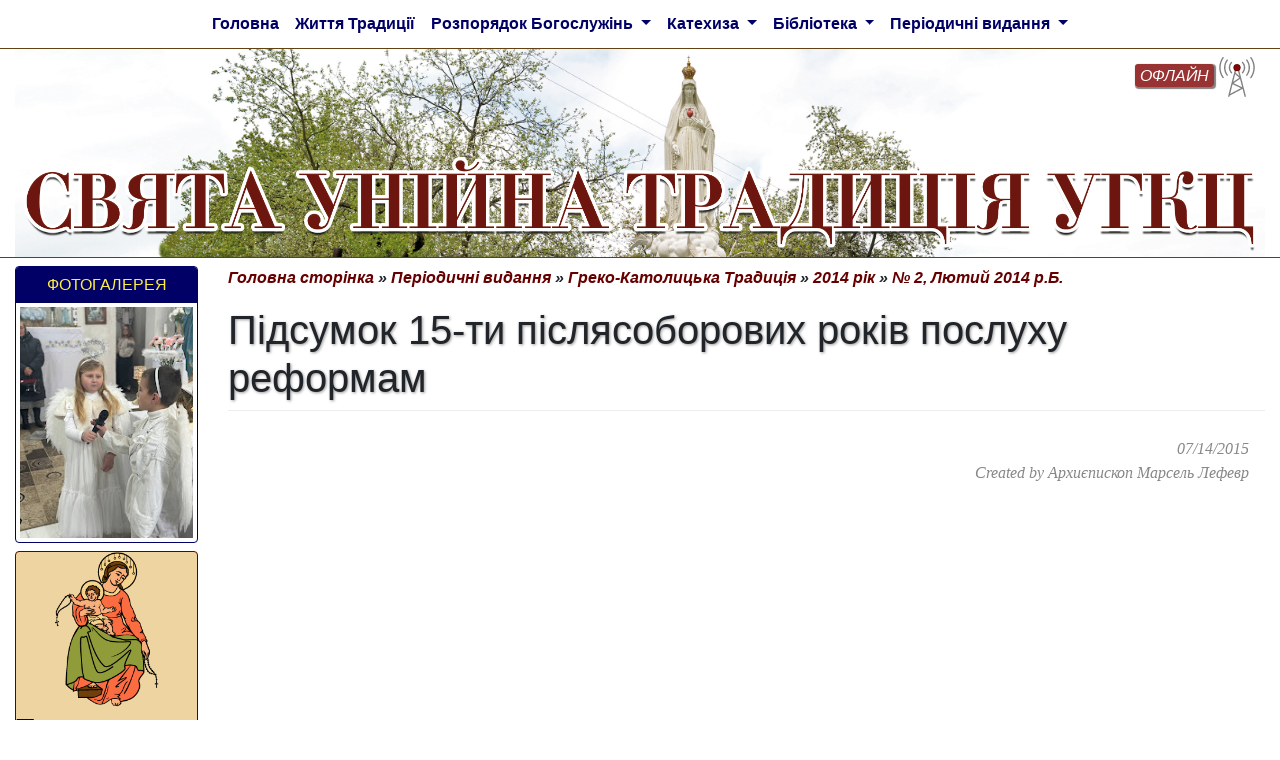

--- FILE ---
content_type: text/html; charset=utf-8
request_url: https://www.saintjosaphat.org/hkt/2014/2?tx_news_pi1%5Baction%5D=detail&tx_news_pi1%5Bcontroller%5D=News&tx_news_pi1%5Bnews%5D=1767&cHash=2e52725e5c0615f12bb4eaf435f68e0c
body_size: 6412
content:
<!DOCTYPE html>
<html dir="ltr" lang="uk" class="no-js">
<head>

<meta charset="utf-8">
<!-- 
	This website is powered by TYPO3 - inspiring people to share!
	TYPO3 is a free open source Content Management Framework initially created by Kasper Skaarhoj and licensed under GNU/GPL.
	TYPO3 is copyright 1998-2026 of Kasper Skaarhoj. Extensions are copyright of their respective owners.
	Information and contribution at https://typo3.org/
-->


<link rel="shortcut icon" href="/typo3conf/ext/pssjk_site_package/Resources/Public/Icons/favicon-96.png" type="image/png">
<title>Підсумок 15-ти післясоборових років послуху реформам | Унійна Традиція Української Греко-Католицької Церкви</title>
<meta name="generator" content="TYPO3 CMS" />
<meta property="og:title" content="Підсумок 15-ти післясоборових років послуху реформам" />
<meta property="og:type" content="article" />
<meta property="og:url" content="https://www.saintjosaphat.org/hkt/2014/2?tx_news_pi1%5Baction%5D=detail&amp;amp;tx_news_pi1%5Bcontroller%5D=News&amp;amp;tx_news_pi1%5Bnews%5D=1767&amp;amp;cHash=2e52725e5c0615f12bb4eaf435f68e0c" />
<meta property="og:site_name" content="Унійна Традиція УГКЦ" />
<meta property="og:image" content="https://www.typo39.saintjosaphat.org/typo3conf/ext/pssjk_site_package/Resources/Public/Images/topimage2.png" />
<meta name="twitter:card" content="summary" />
<meta name="theme-color" content="#edd4a1" />


<link rel="stylesheet" type="text/css" href="/typo3conf/ext/news/Resources/Public/Css/news-basic.css?1616769852" media="all">
<link rel="stylesheet" type="text/css" href="/typo3conf/ext/slick/Resources/Public/JavaScript/slick-1.9.0/slick/slick.min.css?1577799345" media="all">
<link rel="stylesheet" type="text/css" href="/typo3conf/ext/slick/Resources/Public/JavaScript/slick-1.9.0/slick/slick-theme.min.css?1577799345" media="all">
<link rel="stylesheet" type="text/css" href="/typo3conf/ext/slick/Resources/Public/CSS/default.min.css?1577799345" media="all">
<link rel="stylesheet" type="text/css" href="https://stackpath.bootstrapcdn.com/bootstrap/4.4.1/css/bootstrap.min.css" media="all">
<link rel="stylesheet" type="text/css" href="https://cdnjs.cloudflare.com/ajax/libs/font-awesome/4.7.0/css/font-awesome.min.css" media="all">
<link rel="stylesheet" type="text/css" href="/typo3conf/ext/pssjk_site_package/Resources/Public/Css/main_styles.css?1664309643" media="all">
<link rel="stylesheet" type="text/css" href="/typo3conf/ext/pssjk_site_package/Resources/Public/Css/rte.css?1551717651" media="all">
<link rel="stylesheet" type="text/css" href="/typo3temp/assets/css/8cf8cce9e0.css?1577799438" media="all">


<script src="https://code.jquery.com/jquery-3.4.1.min.js" type="text/javascript" integrity="sha256-CSXorXvZcTkaix6Yvo6HppcZGetbYMGWSFlBw8HfCJo=" crossorigin="anonymous"></script>
<script src="/typo3conf/ext/pssjk_site_package/Resources/Public/JavaScript/radio-widget.js?1708435183" type="text/javascript"></script>



<link rel="canonical" href="https://www.saintjosaphat.org/hkt/2014/2?tx_news_pi1%5Baction%5D=detail&amp;tx_news_pi1%5Bcontroller%5D=News&amp;tx_news_pi1%5Bnews%5D=1767&amp;cHash=2e52725e5c0615f12bb4eaf435f68e0c"/>
</head>
<body>
<div class="main-layout"><div class="main-navigation"><div class="container-fluid layout"><nav class="navbar navbar-light navbar-expand-lg p-1"><button class="navbar-toggler" type="button" data-toggle="collapse" data-target="#navbarSupportedContent" aria-controls="navbarSupportedContent" aria-expanded="false" aria-label="Toggle navigation"><span class="navbar-toggler-icon"><!-- <svg xmlns="http://www.w3.org/2000/svg" viewBox="0 0 30 30" width="30" height="30" focusable="false"><title>Menu</title><path stroke="currentColor" stroke-width="2" stroke-linecap="round" stroke-miterlimit="10" d="M4 7h22M4 15h22M4 23h22"></path></svg> --></span></button><div class="collapse navbar-collapse justify-content-center" id="navbarSupportedContent"><ul class="navbar-nav"><li class="nav-item "><a class="nav-link dark-blue font-weight-bold" 
                                  href="/"
                                  target=""
                                  title="Головна">
                                  Головна
                                        
                                    </a></li><li class="nav-item "><a class="nav-link dark-blue font-weight-bold" 
                                  href="/novyny/tradyciia"
                                  target=""
                                  title="Життя Традиції">
                                  Життя Традиції
                                        
                                    </a></li><li class="nav-item dropdown"><a class="nav-link dropdown-toggle dark-blue font-weight-bold" 
                                        href="/rozporyadok"
                                        target=""
                                        title="Розпорядок Богослужінь"
                                        id="navbarDropdown" role="button" data-toggle="dropdown" aria-haspopup="true" aria-expanded="false">
                                        Розпорядок Богослужінь
                                    </a><div class="dropdown-menu" aria-labelledby="navbarDropdown"><a class="dropdown-item dark-blue text-center text-wrap " 
                                              href="/rozporyadok/ryasne1"
                                              target=""
                                              title="Парафія Свв. Верх. Апп. Петра і Павла, Львів, Рясне-1">
                                              Парафія Свв. Верх. Апп. Петра і Павла, Львів, Рясне-1
                                            
                                            </a><a class="dropdown-item dark-blue text-center text-wrap " 
                                              href="/rozporyadok/yaniv"
                                              target=""
                                              title="Парафія Вознесіння Господнього, смт Івано-Франкове">
                                              Парафія Вознесіння Господнього, смт Івано-Франкове
                                            
                                            </a><a class="dropdown-item dark-blue text-center text-wrap " 
                                              href="/rozporyadok/shklo"
                                              target=""
                                              title="Парафія Преподобної Параскеви і Св. Мученика Назарія, смт Шкло">
                                              Парафія Преподобної Параскеви і Св. Мученика Назарія, смт Шкло
                                            
                                            </a><a class="dropdown-item dark-blue text-center text-wrap " 
                                              href="/rozporyadok/ryasne2"
                                              target=""
                                              title="Парафія Пресвятої Євхаристії, Львів, Рясне-2">
                                              Парафія Пресвятої Євхаристії, Львів, Рясне-2
                                            
                                            </a><a class="dropdown-item dark-blue text-center text-wrap " 
                                              href="/rozporyadok/seminariya"
                                              target=""
                                              title="Семінарія Непорочного Серця Матері Божої Фатімської, Львів">
                                              Семінарія Непорочного Серця Матері Божої Фатімської, Львів
                                            
                                            </a><a class="dropdown-item dark-blue text-center text-wrap " 
                                              href="/rozporyadok/rokytne"
                                              target=""
                                              title="Духовний центр Св. Унійної Традиції &quot;Українська Фатіма&quot;, c. Рокитне">
                                              Духовний центр Св. Унійної Традиції &quot;Українська Фатіма&quot;, c. Рокитне
                                            
                                            </a></div></li><li class="nav-item dropdown"><a class="nav-link dropdown-toggle dark-blue font-weight-bold" 
                                        href="/katekhyza"
                                        target=""
                                        title="Катехиза"
                                        id="navbarDropdown" role="button" data-toggle="dropdown" aria-haspopup="true" aria-expanded="false">
                                        Катехиза
                                    </a><div class="dropdown-menu" aria-labelledby="navbarDropdown"><a class="dropdown-item dark-blue text-center text-wrap " 
                                              href="/katekhyza/katekhyzm"
                                              target=""
                                              title="Катехизмові науки">
                                              Катехизмові науки
                                            
                                            </a><a class="dropdown-item dark-blue text-center text-wrap " 
                                              href="/katekhyza/peredshliybna"
                                              target=""
                                              title="Передшлюбна">
                                              Передшлюбна
                                            
                                            </a><a class="dropdown-item dark-blue text-center text-wrap " 
                                              href="/katekhyza/do-pershogo-prychastya"
                                              target=""
                                              title="До Першого Причастя">
                                              До Першого Причастя
                                            
                                            </a><a class="dropdown-item dark-blue text-center text-wrap " 
                                              href="/katekhyza/istorija-rimskikh-pap"
                                              target=""
                                              title="Історія Римських Пап">
                                              Історія Римських Пап
                                            
                                            </a></div></li><li class="nav-item dropdown"><a class="nav-link dropdown-toggle dark-blue font-weight-bold" 
                                        href="/vydannya"
                                        target=""
                                        title="Бібліотека"
                                        id="navbarDropdown" role="button" data-toggle="dropdown" aria-haspopup="true" aria-expanded="false">
                                        Бібліотека
                                    </a><div class="dropdown-menu" aria-labelledby="navbarDropdown"><a class="dropdown-item dark-blue text-center text-wrap " 
                                              href="/audioteka"
                                              target=""
                                              title="Аудіозаписи">
                                              Аудіозаписи
                                            
                                            </a><a class="dropdown-item dark-blue text-center text-wrap " 
                                              href="/vydannya/pisni"
                                              target=""
                                              title="Пісенники">
                                              Пісенники
                                            
                                            </a><a class="dropdown-item dark-blue text-center text-wrap " 
                                              href="/vydannya/nabozhenstva"
                                              target=""
                                              title="Набоженства">
                                              Набоженства
                                            
                                            </a><a class="dropdown-item dark-blue text-center text-wrap " 
                                              href="/vydannya/literatura"
                                              target=""
                                              title="Релігійно-художня література">
                                              Релігійно-художня література
                                            
                                            </a><a class="dropdown-item dark-blue text-center text-wrap " 
                                              href="/dukhovnist"
                                              target=""
                                              title="Читання для душі">
                                              Читання для душі
                                            
                                            </a></div></li><li class="nav-item dropdown"><a class="nav-link dropdown-toggle dark-blue font-weight-bold" 
                                        href="/periodichni-vidannja"
                                        target=""
                                        title="Періодичні видання"
                                        id="navbarDropdown" role="button" data-toggle="dropdown" aria-haspopup="true" aria-expanded="false">
                                        Періодичні видання
                                    </a><div class="dropdown-menu" aria-labelledby="navbarDropdown"><a class="dropdown-item dark-blue text-center text-wrap " 
                                              href="/dzvin-z-fatimy"
                                              target=""
                                              title="Дзвін з Фатіми">
                                              Дзвін з Фатіми
                                            
                                            </a><a class="dropdown-item dark-blue text-center text-wrap " 
                                              href="/hkt"
                                              target=""
                                              title="Греко-Католицька Традиція">
                                              Греко-Католицька Традиція
                                            
                                              <span class="sr-only">(current)</span></a></div></li></ul></div></nav></div></div><div class="main-header"><div class="container-fluid layout"><div class="site-name"><div class="radio-widget-container"><a href="/radio"><div class="radio-widget-online"><span>ОНЛАЙН</span><img class="img-fluid status-icon" src="/typo3conf/ext/pssjk_site_package/Resources/Public/Images/radio-online.svg" width="468" height="468" alt="" /></div><div class="radio-widget-offline"><span>ОФЛАЙН</span><img class="img-fluid status-icon" src="/typo3conf/ext/pssjk_site_package/Resources/Public/Images/radio-offline.svg" width="468" height="468" alt="" /></div><div class="radio-widget-checking"><img class="img-fluid status-icon" src="/typo3conf/ext/pssjk_site_package/Resources/Public/Images/radio-checking.svg" width="468" height="468" alt="" /></div></a></div><div class="site-name-sm d-md-none dark-cherry"><div>СВЯТА УНІЙНА ТРАДИЦІЯ УГКЦ</div></div><div class="site-name-md d-none d-md-block"><img class="img-fluid" src="/typo3conf/ext/pssjk_site_package/Resources/Public/Images/sitename.png" width="4721" height="392" alt="" /></div></div></div></div><div class="main-content"><div class="container-fluid layout"><div class="row"><div class="col-lg-2"><div id="c198" class="card dark-blue bottom-space-md" ><div class="card-header d-none d-lg-block"><!-- card header 33f --><h2 class = "yellow text-center"><a href="/gallery">Фотогалерея</a></h2></div><div class="card-body px-1 py-1"><div class="container-fluid"><div class="row align-items-center"><div class="col-sm-4 col-lg-12 px-lg-0 text-center"><a href="/gallery?tx_googlephotosgallery_listview%5Baction%5D=singleView&amp;tx_googlephotosgallery_listview%5Balbum%5D=314&amp;tx_googlephotosgallery_listview%5Bcontroller%5D=Albums&amp;cHash=2013f5c031d1b27459e4dc76efab4bcb"><img class="img-fluid" src="https://lh3.googleusercontent.com/pw/AP1GczPhsh49QQ-gOVrxEGH95Ket-KM9WuED2A6-T8ApyavWYPRBZctRPcphl1ae8itLa455hYMgnPi1q2oOSc_dfwE9uKuc8kbtd6hwiFdnzh-LKRo-7TH2=w256-h256" alt="Св. Миколай завітав на парафію Пресвятої Тройці у Яворові, 6 грудня 2025 р. Б. · Thursday, Jan 1 📸" title="Св. Миколай завітав на парафію Пресвятої Тройці у Яворові, 6 грудня 2025 р. Б. · Thursday, Jan 1 📸"/></a></div><div class="col-sm-8 d-lg-none"><a href="/gallery?tx_googlephotosgallery_listview%5Baction%5D=singleView&amp;tx_googlephotosgallery_listview%5Balbum%5D=314&amp;tx_googlephotosgallery_listview%5Bcontroller%5D=Albums&amp;cHash=2013f5c031d1b27459e4dc76efab4bcb"><span class="font-weight-bold dark-blue">Св. Миколай завітав на парафію Пресвятої Тройці у Яворові, 6 грудня 2025 р. Б. · Thursday, Jan 1 📸</span></a></div></div></div></div></div><div class="left-nav row mx-0 mb-2"><div class="col-sm-12 col-lg-12 px-lg-0"><ul class="nav justify-content-center"><li class="nav-item mx-1 mx-lg-0 rounded border-cherry left-nav-btn"><a class="nav-link" href="https://pompeya.org.ua/" target="" title="Помпейська дев'ятниця"><img class="img-fluid" title="Помпейська дев'ятниця" src="/fileadmin/user_upload/pompeya2.png" width="200" height="250" alt=""></a></li><li class="nav-item mx-1 mx-lg-0 rounded border-cherry left-nav-btn"><a class="nav-link" href="/pozhertva-na-seminariyu" target="" title="Пожертва на Семінарію"><img class="img-fluid p-2" title="Пожертва на Семінарію" src="/fileadmin/user_upload/pozhertva_sm_2.jpg" alt=""></a></li><li class="nav-item mx-1 mx-lg-0 rounded border-cherry left-nav-btn "><a class="nav-link" href="/radio" target="" title="Інтернет-радіо"><img class="img-fluid rounded" title="Інтернет-радіо" src="/fileadmin/user_upload/transljacija.png" width="354" height="118" alt="" /></a></li><li class="nav-item mx-1 mx-lg-0 rounded border-cherry left-nav-btn "><a class="nav-link" href="/molytva-za-myr" target="" title="Молитва за мир в Україні"><img class="img-fluid rounded" title="Молитва за мир в Україні" src="/fileadmin/user_upload/za_mir.png" width="354" height="118" alt="" /></a></li><li class="nav-item mx-1 mx-lg-0 rounded border-cherry left-nav-btn "><a class="nav-link" href="/spilnoty" target="" title="Спільноти парафій Св. Традиції"><img class="img-fluid rounded" title="Спільноти парафій Св. Традиції" src="/fileadmin/user_upload/parafii__.png" width="354" height="118" alt="" /></a></li><li class="nav-item mx-1 mx-lg-0 rounded border-cherry left-nav-btn "><a class="nav-link" href="/korysni-storinky" target="" title="Корисні сторінки"><img class="img-fluid rounded" title="Корисні сторінки" src="/fileadmin/user_upload/resursi.png" width="354" height="118" alt="" /></a></li><li class="nav-item mx-1 mx-lg-0 rounded border-cherry left-nav-btn "><a class="nav-link" href="/podilis-foto" target="" title="Поділись фото"><img class="img-fluid rounded" title="Поділись фото" src="/fileadmin/user_upload/foto.png" width="354" height="118" alt="" /></a></li><li class="nav-item mx-1 mx-lg-0 rounded border-cherry left-nav-btn "><a class="nav-link" href="https://instagram.com/saint.josaphat" target="" title="Інстаграм Традиції"><img class="img-fluid rounded" title="Інстаграм Традиції" src="/fileadmin/user_upload/Instagram.png" width="354" height="118" alt="" /></a></li><li class="nav-item mx-1 mx-lg-0 rounded border-cherry left-nav-btn "><a class="nav-link" href="https://t.me/saint_josaphat" target="" title="Телеграм Традиції"><img class="img-fluid rounded" title="Телеграм Традиції" src="/fileadmin/user_upload/Telegram.png" width="354" height="118" alt="" /></a></li><li class="nav-item mx-1 mx-lg-0 rounded border-cherry left-nav-btn "><a class="nav-link" href="https://www.youtube.com/user/Bibliotekaapaul1" target="" title="Ютуб Традиції"><img class="img-fluid rounded" title="Ютуб Традиції" src="/fileadmin/user_upload/YouTube.png" width="354" height="118" alt="" /></a></li></ul></div></div><!--  --></div><div class="col-md-10"><div id="breadcrumbs" class="brown"><a href="/" title="Головна сторінка">Головна сторінка</a>&nbsp;&raquo;&nbsp;<a href="/periodichni-vidannja" title="Періодичні видання">Періодичні видання</a>&nbsp;&raquo;&nbsp;<a href="/hkt" title="Греко-Католицька Традиція">Греко-Католицька Традиція</a>&nbsp;&raquo;&nbsp;<a href="/hkt/2014" title="2014 рік">2014 рік</a>&nbsp;&raquo;&nbsp;<em><a href="/hkt/2014/2">№ 2, Лютий 2014 р.Б.</a></em></div><!-- <div class="row"> --><!-- <div class="col-md-12"> --><div class="news news-single"><div class="article" itemscope="itemscope" itemtype="http://schema.org/Article"><div class="header shadowed"><h1 itemprop="headline">Підсумок 15-ти післясоборових років послуху реформам</h1></div><div class="footer"><p><!-- date --><div class="news-date font-italic text-right"><span><time itemprop="datePublished" datetime="2015-07-14">
							07/14/2015
							</time></span></div><!-- author --><div class="news-author font-italic text-right" itemprop="author" itemscope="itemscope" itemtype="http://schema.org/Person">
							Created by
							<span itemprop="name">Архиєпископ Марсель Лефевр</span></div></p></div><!-- main text --><div class="news-text-wrap" itemprop="articleBody"></div><!-- related things --><div class="news-related-wrap"></div></div></div><!-- </div> --><!-- </div> --></div></div></div></div><div class="main-footer"><div class="container-fluid layout"><div class="row"><div class="col-md-3 "><img class="img-fluid" src="/typo3conf/ext/pssjk_site_package/Resources/Public/Images/herb.png" width="372" height="352" alt="" /></div><div class="col-md-9 text-center"><p>Cайт <strong>Священичого Братства Святого Священномученика Йосафата</strong>. </p><p>Адреса осередку: м. Львів, вул. Грінченка, 14а.</p><p>Веб-сайт: https://www.saintjosaphat.org. Електронна адреса: <i>info@saintjosaphat.org</i>.</p><p>У справах функціонування сайту пишіть на: <i>admin@saintjosaphat.org</i>. </p></div></div></div></div></div>
<script src="https://stackpath.bootstrapcdn.com/bootstrap/4.4.1/js/bootstrap.min.js" type="text/javascript"></script>
<script src="/typo3conf/ext/slick/Resources/Public/JavaScript/slick-1.9.0/slick/slick.min.js?1577799345" type="text/javascript"></script>
<script src="/typo3conf/ext/slick/Resources/Public/JavaScript/randomize.js?1577799345" type="text/javascript"></script>
<script type="text/javascript">
/*<![CDATA[*/
/*TS_inlineFooter*/
					var typeOfSlickUids = typeof slickUids;
					if( typeOfSlickUids != 'undefined' ) {
						if(Array.isArray(slickUids)){
							$(document).ready(function () {
								for (var i = 0; i < slickUids.length; i++) {
									var boolSlickRandomizeX = eval("boolSlickRandomize" + slickUids[i]);
									//alert(boolSlickRandomizeX);
									if( boolSlickRandomizeX == true ) {
										$('#slickid-' + slickUids[i]).randomize();
									} 
								}
							});
						}
					}
					$(document).ready(function () {
						if( (typeof obj === "object") && (obj !== null) ) {
							var sortedKeys = Object.keys(obj).sort();
							//alert( sortedKeys[0] );
							if(Array.isArray(sortedKeys)){
								for (var i = 0; i < sortedKeys.length; i++) {
									obj[sortedKeys[i]]();
								}
							}
						}
					});
					

/*t3googleanalytics-configuration*/

              var googleAnalyticsTrackingId = 'UA-4239642-2',
                googleAnalyticsDisabledCookie = 'google-analytics-disable-' + googleAnalyticsTrackingId;

              // Function to disable Google Analytics
              var googleAnalyticsDisable = function() {
                document.cookie = googleAnalyticsDisabledCookie + '=true; expires=Thu, 31 Dec 2099 23:59:59 UTC; path=/';
                window[googleAnalyticsDisable] = true;
              };

              // Function to enable Google Analytics
              var googleAnalyticsEnable = function() {
                document.cookie = googleAnalyticsDisabledCookie + '=true; expires=Thu, 01 Jan 1970 00:00:01 UTC; path=/';
                window[googleAnalyticsDisable] = false;
              };

              // Load and start Google Analytics if not disabled
              if (document.cookie.indexOf(googleAnalyticsDisabledCookie + '=true') === -1) {
                var googleAnalyticsScript = document.createElement('script');
                googleAnalyticsScript.onload = function () {
                  window.dataLayer = window.dataLayer || [];
                  function gtag(){dataLayer.push(arguments);}
                  gtag('js', new Date());
                  gtag('config', googleAnalyticsTrackingId, {
                    'transport_type': 'beacon',
                    'anonymize_ip': true
                  });
                };
                googleAnalyticsScript.src = 'https://www.googletagmanager.com/gtag/js?id=' + googleAnalyticsTrackingId;
                document.head.appendChild(googleAnalyticsScript);
              }
            

/*]]>*/
</script>

</body>
</html>

--- FILE ---
content_type: text/css
request_url: https://www.saintjosaphat.org/typo3conf/ext/pssjk_site_package/Resources/Public/Css/rte.css?1551717651
body_size: 1070
content:
.cke_editable p {
    font-family: sans-serif;
    text-align: justify;
    text-indent: 2.5rem;
}
.cke_editable h1, .cke_editable h2, .cke_editable h3, .cke_editable h4, .cke_editable h5 {
    text-indent: 2.5rem;
}
.cke_editable .material-author {
    text-align: right;
}
.material-author {
    font-weight: bold;
    text-align: right;
    font-style: italic;
    padding-right: 2rem;
    font-size: smaller;
}

.epigraph {
    font-family: serif;
    text-align: right;
    font-style: italic;
    padding-right: 2rem;
}

.poesion,
.poesion-italic {
    text-indent: 0px;
    font-family: serif;
    text-align: left;
    padding-left: 3rem;
}

.poesion-italic {
    font-style: italic;
}

.quote {
    font-style: italic;
    font-family: serif;
    font-size: 120%;
}

HR.remark {
    width: 30%;
    text-align: left;
    margin-left: 0;

    color: black;
    border: 0px none;
    background-color: black;
    height: 1px;
}

P.remark {
    margin-top: 3px;
    margin-left: 5px;
    font-size: 80%;
}

.underline {
    text-decoration: underline;
}

.cke_editable .text-right {
    text-align: right;
}
.cke_editable .text-left {
    text-align: left;
}
.cke_editable .text-center {
    text-align: center;
}

--- FILE ---
content_type: image/svg+xml
request_url: https://www.saintjosaphat.org/typo3conf/ext/pssjk_site_package/Resources/Public/Images/radio-online.svg
body_size: 3473
content:
<?xml version="1.0" encoding="windows-1252"?>
<!-- Generator: Adobe Illustrator 19.0.0, SVG Export Plug-In . SVG Version: 6.00 Build 0)  -->
<svg version="1.1" id="Capa_1" xmlns="http://www.w3.org/2000/svg" xmlns:xlink="http://www.w3.org/1999/xlink" x="0px" y="0px" viewBox="0 0 468.016 468.016" style="enable-background:new 0 0 468.016 468.016;" xml:space="preserve">
<g>
	<g>
		<g>
			<path style="fill:#00ff00" d="M403.328,3.384l0-0.04c-2.601-3.572-7.604-4.359-11.176-1.758c-3.528,2.569-4.346,7.49-1.84,11.063     c47.595,66.618,47.595,156.118,0,222.736c-2.582,3.586-1.768,8.585,1.818,11.167c0.015,0.011,0.031,0.022,0.047,0.033     c3.593,2.564,8.583,1.733,11.152-1.856C454.901,172.546,454.901,75.567,403.328,3.384z"/>
			<path style="fill:#00ff00" d="M75.841,1.489c0,0-0.001,0-0.001-0.001c-3.593-2.564-8.583-1.733-11.152,1.856c-51.573,72.183-51.573,169.161,0,241.344     c2.601,3.572,7.604,4.359,11.176,1.758c3.528-2.569,4.346-7.49,1.84-11.062c-47.595-66.618-47.595-156.118,0-222.736     C80.271,9.052,79.437,4.056,75.841,1.489z"/>
			<path style="fill:#00ff00" d="M126.72,40.704c2.706-3.492,2.069-8.518-1.424-11.224c0,0,0,0,0,0c-3.48-2.697-8.486-2.075-11.2,1.392     c-42.741,54.741-42.741,131.547,0,186.288c2.715,3.486,7.742,4.111,11.228,1.396s4.111-7.742,1.396-11.228     C88.48,158.369,88.48,89.664,126.72,40.704z"/>
			<path style="fill:#00ff00" d="M342.722,29.479c0,0-0.001,0.001-0.001,0.001c-3.467,2.714-4.089,7.72-1.392,11.2     c38.241,48.959,38.241,117.665,0,166.624c-2.715,3.486-2.09,8.513,1.396,11.228s8.513,2.09,11.228-1.396     c42.741-54.741,42.741-131.547,0-186.288C351.229,27.369,346.201,26.756,342.722,29.479z"/>
			<path style="fill:#00ff00" d="M292.248,69.288c29.013,30.718,29.013,78.738,0,109.456c-3.029,3.217-2.876,8.28,0.34,11.309     c0.001,0.001,0.002,0.002,0.004,0.003c3.219,3.027,8.282,2.871,11.308-0.348c0.001-0.001,0.002-0.003,0.004-0.004     c34.804-36.877,34.804-94.499,0-131.376c-3.001-3.243-8.063-3.438-11.305-0.437c-3.243,3.001-3.438,8.063-0.437,11.305     C292.19,69.227,292.219,69.258,292.248,69.288z"/>
			<path style="fill:#00ff00" d="M169.936,192.224c4.418,0.002,8.002-3.578,8.004-7.996c0.001-2.038-0.776-3.999-2.172-5.484     c-29.013-30.718-29.013-78.738,0-109.456c3.052-3.195,2.936-8.259-0.259-11.311c-3.195-3.052-8.259-2.936-11.311,0.259     c-0.029,0.03-0.058,0.061-0.086,0.092c-34.804,36.877-34.804,94.499,0,131.376C165.623,191.311,167.73,192.223,169.936,192.224z"/>
			<path style="fill:black" d="M337.768,458.024l-77.896-303.752c16.852-14.284,18.933-39.525,4.649-56.377c-14.284-16.852-39.525-18.933-56.377-4.649     c-16.852,14.284-18.933,39.525-4.649,56.377c1.419,1.675,2.974,3.23,4.649,4.649l-77.888,303.752     c-1.101,4.279,1.476,8.64,5.755,9.741c0.004,0.001,0.009,0.002,0.013,0.003c0.649,0.164,1.315,0.247,1.984,0.248     c3.65-0.002,6.835-2.473,7.744-6.008l2.672-10.4c0.448-0.127,0.884-0.293,1.304-0.496L299.272,372.4l22.976,89.6     c0.907,3.544,4.102,6.021,7.76,6.016c0.672,0,1.341-0.083,1.992-0.248c4.281-1.093,6.865-5.45,5.771-9.731     C337.77,458.033,337.769,458.029,337.768,458.024z M260.64,221.696l-43.504-38.072l5.504-21.456     c3.678,1.171,7.508,1.793,11.368,1.848c3.859-0.055,7.69-0.677,11.368-1.848L260.64,221.696z M234.008,100.016     c13.255,0,24,10.745,24,24s-10.745,24-24,24s-24-10.745-24-24S220.753,100.016,234.008,100.016z M212.688,200.984l48.184,42.176     l-71.2,47.44L212.688,200.984z M153.728,430.912l28.72-112l97.6,45.536L153.728,430.912z M194.28,306.784l75.304-50.208     l24.856,96.944L194.28,306.784z"/>

		</g>
	</g>
</g>
			  <circle cx="234.008" cy="125" r="40" stroke="black" stroke-width="3" fill="green" />

</svg>

--- FILE ---
content_type: application/javascript
request_url: https://www.saintjosaphat.org/typo3conf/ext/pssjk_site_package/Resources/Public/JavaScript/radio-widget.js?1708435183
body_size: 2152
content:
// radio javascript
// Features:
// 1. performs check for traslation active every minute using settimeout
// 2. on page load sets correct image depending on translation status
// jQuery.noConflict();
(function($) {
    $(function() {
        $(document).ready(function() {
            var checkServer = function() {
                $.ajax({
                    type: "GET",
                    url: "https://radio.saintjosaphat.org:8443/status-json.xsl",
                    statusCode: {
                        200: function(data) {
                            var stream_started = false;
                            if (data.icestats && data.icestats.source) {
                                var source = data.icestats.source;
                                if (Array.isArray(source)) {
                                    for (var i = 0; i < source.length; i++) {
                                        if (source[i].listenurl.slice(-'/pssjkradio_16'.length) === '/pssjkradio_16') {
                                            stream_started = true;
                                            break;
                                        }
                                    }
                                } else {
                                    stream_started = source.listenurl.slice(-'/pssjkradio_16'.length) === '/pssjkradio_16';

                                }
                            } else {
				stream_started = false;
			    }
                            if (stream_started === true) {
                                $(".radio-widget-online").show();
                                $(".radio-widget-offline").hide();
                                $(".radio-widget-checking").hide();
                            } else {

                                $(".radio-widget-online").hide();
                                $(".radio-widget-offline").show();
                                $(".radio-widget-checking").hide();
                            }
                        }

                    },
                    error: function(xhr, e, msg) {
                        console.log("eerror: " + e);
                    }
                });
            };
            checkServer();
            setInterval(checkServer, 60000);
        });
    });
})(jQuery);
